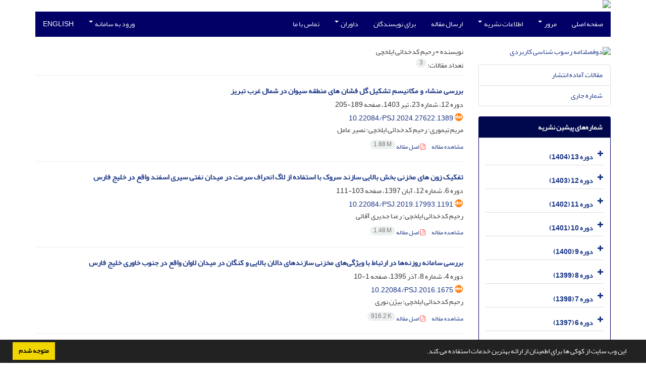

--- FILE ---
content_type: text/html; charset=UTF-8
request_url: https://psj.basu.ac.ir/?_action=article&au=21135&_au=%D8%B1%D8%AD%DB%8C%D9%85++%DA%A9%D8%AF%D8%AE%D8%AF%D8%A7%D8%A6%DB%8C+%D8%A7%DB%8C%D9%84%D8%AE%DA%86%DB%8C
body_size: 6615
content:
<!DOCTYPE html>
<html lang="fa">
	<head>
		<meta charset="utf-8" />
		<title>دوفصلنامه رسوب شناسی کاربردی - فهرست مقالات</title>

		<!-- favicon -->
		<link rel="shortcut icon" type="image/ico" href="./data/psj/coversheet/favicon.ico" />

		<!-- mobile settings -->
		<meta name="viewport" content="width=device-width, maximum-scale=1, initial-scale=1, user-scalable=0" />
		<!--[if IE]><meta http-equiv='X-UA-Compatible' content='IE=edge,chrome=1'><![endif]-->

		<!-- user defined metatags -->
					<meta name="keywords" content="دوفصلنامه رسوب شناسی کاربردی,PSJ" />
					<meta name="description" content="دوفصلنامه رسوب شناسی کاربردی (PSJ)" />
		
		<!-- WEB FONTS : use %7C instead of | (pipe) -->
		<!-- CORE CSS -->
		<link href="./themes/base/front/assets/plugins/bootstrap/css/bootstrap.min.css?v=0.02" rel="stylesheet" type="text/css" />
		<link href="./inc/css/ju_css.css" rel="stylesheet" type="text/css" />
		<link href="./themes/old/front/assets/css/header.css?v=0.015" rel="stylesheet" type="text/css" />
		<!-- RTL CSS -->
		
				<link href=" ./themes/old/front/assets/css/layout-RTL.css??v=0.005" rel="stylesheet" type="text/css" id="rtl_ltr" />
		<link href=" ./themes/base/front/assets/css/RTL-font-Yekan.css" rel="stylesheet" type="text/css" id="rtl_font" />
		

		<!-- user defined metatags-->
				<link href="./data/psj/coversheet/stl_front.css?v=0.12" rel="stylesheet" type="text/css" />
		
		<!-- Feed-->
		<link rel="alternate" type="application/rss+xml" title="RSS feed" href="./ju.rss" />
		<script type="text/javascript" src="./inc/js/app.js?v=0.1"></script>
		

		<!-- Extra Style Scripts -->
		
		<!-- Extra Script Scripts -->
			</head>
	<body class="rtl lfa">
		<div class="container" id="header">
			<div class="row">
				<div class="col-xs-12 text-center">
								<img src="./data/psj/coversheet/head_fa.jpg" class="img-responsive text-center" style="display:-webkit-inline-box; width: 100%;" >
								</div>
			</div>
		</div>

		<div class="container">
		<div class="row">

			<div class="col-xs-12 col-lg-12  col-md-12 text-center">
			<nav class="navbar navbar-default noborder nomargin noradius" role="navigation">
            <div class="container-fluid nopadding" >
              <div class="navbar-header" style="background: #FFFFFF;">
                <button type="button" class="navbar-toggle" data-toggle="collapse" data-target="#bs-example-navbar-collapse-1">
                  <span class="sr-only">Toggle navigation</span>
                  <span class="icon-bar"></span>
                  <span class="icon-bar"></span>
                  <span class="icon-bar"></span>
                </button>
                <!-- <a class="navbar-brand" href="#">Brand</a> -->
              </div>

              <!-- Collect the nav links, forms, and other content for toggling -->
              <div class="collapse navbar-collapse nopadding" id="bs-example-navbar-collapse-1">
                <ul class="nav navbar-nav">
								<li><a href="././"> صفحه اصلی</a></li>
							<li class="dropdown">
                    <a href="" class="dropdown-toggle" data-toggle="dropdown">مرور <b class="caret"></b></a>
                    <ul class="dropdown-menu">
											<li><a href="./?_action=current">شماره جاری</a></li>
					<li class="divider margin-bottom-6 margin-top-6"></li>						<li><a href="./browse?_action=issue">بر اساس شماره‌های نشریه</a></li>
					<li class="divider margin-bottom-6 margin-top-6"></li>						<li><a href="./browse?_action=author">بر اساس نویسندگان</a></li>
					<li class="divider margin-bottom-6 margin-top-6"></li>						<li><a href="./browse?_action=subject">بر اساس موضوعات</a></li>
					<li class="divider margin-bottom-6 margin-top-6"></li>						<li><a href="./author.index">نمایه نویسندگان</a></li>
					<li class="divider margin-bottom-6 margin-top-6"></li>						<li><a href="./keyword.index">نمایه کلیدواژه ها</a></li>
					                    </ul>
				</li>
							<li class="dropdown">
                    <a href="" class="dropdown-toggle" data-toggle="dropdown">اطلاعات نشریه <b class="caret"></b></a>
                    <ul class="dropdown-menu">
											<li><a href="./journal/about">درباره نشریه</a></li>
					<li class="divider margin-bottom-6 margin-top-6"></li>						<li><a href="./journal/aim_scope">اهداف و چشم انداز</a></li>
					<li class="divider margin-bottom-6 margin-top-6"></li>						<li><a href="./journal/editorial.board">اعضای هیات تحریریه</a></li>
					<li class="divider margin-bottom-6 margin-top-6"></li>						<li><a href="./journal/process?ethics">اصول اخلاقی انتشار مقاله</a></li>
					<li class="divider margin-bottom-6 margin-top-6"></li>						<li><a href="./journal/indexing">بانک ها و نمایه نامه ها</a></li>
					<li class="divider margin-bottom-6 margin-top-6"></li>						<li><a href="./journal/links">پیوندهای مفید</a></li>
					<li class="divider margin-bottom-6 margin-top-6"></li>						<li><a href="./journal/faq">پرسش‌های متداول</a></li>
					<li class="divider margin-bottom-6 margin-top-6"></li>						<li><a href="./journal/process">فرایند پذیرش مقالات</a></li>
					<li class="divider margin-bottom-6 margin-top-6"></li>						<li><a href="./news"> اخبار و اعلانات</a></li>
					<li class="divider margin-bottom-6 margin-top-6"></li>						<li><a href="./journal/metrics">اطلاعات آماری نشریه</a></li>
					                    </ul>
				</li>
							<li><a href="./author"> ارسال مقاله</a></li>
							<li><a href="./journal/authors.note"> برای نویسندگان</a></li>
							<li class="dropdown">
                    <a href="" class="dropdown-toggle" data-toggle="dropdown">داوران <b class="caret"></b></a>
                    <ul class="dropdown-menu">
											<li><a href="./reviewer?_action=info">لیست داوران سال 1403</a></li>
					<li class="divider margin-bottom-6 margin-top-6"></li>						<li><a href="./reviewer?_action=info">لیست داوران سال 1402</a></li>
					                    </ul>
				</li>
							<li><a href="./journal/contact.us"> تماس با ما</a></li>
						</ul>
			<ul class="nav navbar-nav navbar-right nomargin">
				                  <li class="dropdown">
                    <a href="./contacts" class="dropdown-toggle" data-toggle="dropdown">ورود به سامانه <b class="caret"></b></a>
                    <ul class="dropdown-menu">
                      <li><a href="./contacts">ورود به سامانه</a></li>
                      <li class="divider"></li>
					  <li><a href="./contacts?_action=signup">ثبت نام</a></li>
                    </ul>
				  </li>
									<li><a class="uppercase" onclick="location.assign('https://psj.basu.ac.ir/?_action=article&amp;au=21135&amp;_au=%D8%B1%D8%AD%DB%8C%D9%85++%DA%A9%D8%AF%D8%AE%D8%AF%D8%A7%D8%A6%DB%8C+%D8%A7%DB%8C%D9%84%D8%AE%DA%86%DB%8C&lang=en')" style="cursor: pointer;" >
						English</a>
					</li>
								</ul>
              </div>
              <!-- /.navbar-collapse -->
            </div>
            <!-- /.container-fluid -->
          </nav>
			</div>
		</div>
	</div>
	<!--  MAIN SECTION -->

	<div class="container" >
	<div id="dv_main_cnt">



<section class="no-info-box">

        <div class="row">

            <!-- CENTER -->
            <div class="col-lg-9 col-md-9 col-sm-8 col-lg-push-3 col-md-push-3 col-sm-push-4">

                <!-- Current Issue -->  
                <div>

                                            <div class="weight-200 nomargin-top">
                            <i class="et-layers"></i> <span class="">نویسنده = <span>رحیم  کدخدائی ایلخچی</span></span> 
                        </div>
                    					<div class="page-header margin-top-3" id="dv_ar_count">تعداد مقالات: <span class="badge badge-light">3</span></div>
					
                    <div class="margin-top-10">
                        

    <div class=''>    
    <h5 class="margin-bottom-6 list-article-title rtl">
                <a class="tag_a" href="article_5537.html">بررسی منشاء و مکانیسم تشکیل گل فشان های منطقه سیوان در شمال غرب تبریز</a>
    </h5>

    
            <p class="margin-bottom-3">دوره 12، شماره 23، تیر 1403، صفحه <span >189-205</span></p>
    
            <p class="margin-bottom-3 rtl" id="ar_doi"><i class="ai ai-doi size-18 text-orange"></i> <span dir="ltr"><a href="https://doi.org/10.22084/psj.2024.27622.1389" >10.22084/psj.2024.27622.1389</a></span></p>
    
            <p class="margin-bottom-3 rtl" >مریم  تیموری؛ رحیم  کدخدائی ایلخچی؛ نصیر  عامل</p>
        
    <ul class="list-inline size-12 margin-top-10 margin-bottom-3 size-14">
	<li style="display: inline;padding:5px"><a href="./article_5537.html" >مشاهده مقاله</a></li>
	        <li><a href="./article_5537_aa820f560d79605d62a1ff119fc14edb.pdf" target="_blank" class="pdf_link"><i class="fa fa-file-pdf-o text-red" ></i> اصل مقاله <span dir="ltr" class="badge badge-light">1.88 M</span></a></li>
        </ul>
    <hr>
</div>    <div class=''>    
    <h5 class="margin-bottom-6 list-article-title rtl">
                <a class="tag_a" href="article_3026.html">تفکیک زون های مخزنی بخش بالایی سازند سروک با استفاده از لاگ انحراف سرعت در میدان نفتی سیری اسفند واقع در خلیج فارس</a>
    </h5>

    
            <p class="margin-bottom-3">دوره 6، شماره 12، آبان 1397، صفحه <span >103-111</span></p>
    
            <p class="margin-bottom-3 rtl" id="ar_doi"><i class="ai ai-doi size-18 text-orange"></i> <span dir="ltr"><a href="https://doi.org/10.22084/psj.2019.17993.1191" >10.22084/psj.2019.17993.1191</a></span></p>
    
            <p class="margin-bottom-3 rtl" >رحیم  کدخدائی ایلخچی؛ رعنا  جدیری آقائی</p>
        
    <ul class="list-inline size-12 margin-top-10 margin-bottom-3 size-14">
	<li style="display: inline;padding:5px"><a href="./article_3026.html" >مشاهده مقاله</a></li>
	        <li><a href="./article_3026_270cd39c60beef1d56ea2045430405e8.pdf" target="_blank" class="pdf_link"><i class="fa fa-file-pdf-o text-red" ></i> اصل مقاله <span dir="ltr" class="badge badge-light">1.48 M</span></a></li>
        </ul>
    <hr>
</div>    <div class=''>    
    <h5 class="margin-bottom-6 list-article-title rtl">
                <a class="tag_a" href="article_1675.html">بررسی سامانه روزنه‌ها در ارتباط با ویژگی‌های مخزنی سازندهای دالان بالایی و کنگان در میدان لاوان واقع در جنوب خاوری خلیج ‌فارس</a>
    </h5>

    
            <p class="margin-bottom-3">دوره 4، شماره 8، آذر 1395، صفحه <span >1-10</span></p>
    
            <p class="margin-bottom-3 rtl" id="ar_doi"><i class="ai ai-doi size-18 text-orange"></i> <span dir="ltr"><a href="https://doi.org/10.22084/psj.2016.1675" >10.22084/psj.2016.1675</a></span></p>
    
            <p class="margin-bottom-3 rtl" >رحیم  کدخدائی ایلخچی؛ بیژن  نوری</p>
        
    <ul class="list-inline size-12 margin-top-10 margin-bottom-3 size-14">
	<li style="display: inline;padding:5px"><a href="./article_1675.html" >مشاهده مقاله</a></li>
	        <li><a href="./article_1675_202b3c4171b6615bf452137cb5dd32bf.pdf" target="_blank" class="pdf_link"><i class="fa fa-file-pdf-o text-red" ></i> اصل مقاله <span dir="ltr" class="badge badge-light">916.2 K</span></a></li>
        </ul>
    <hr>
</div>

                    </div>
                </div>
                

            </div>
            <!-- /CENTER -->

            <!-- LEFT -->
            <div class="col-lg-3 col-md-3 col-sm-4 col-lg-pull-9 col-md-pull-9 col-sm-pull-8">

                    <!-- Cover -->
	<div class="item-box nomargin-top">
		<a href="javascript:loadModal('دوفصلنامه رسوب شناسی کاربردی', './data/psj/coversheet/cover_fa.jpg')">
			<img src="data/psj/coversheet/cover_fa.jpg" alt="دوفصلنامه رسوب شناسی کاربردی" style="width: 100%;">
		</a>
	</div>
<div class="margin-top-10">
<ul class="list-group list-group-bordered list-group-noicon">
	<li class="list-group-item"><a href="./?_action=press&amp;issue=-1&amp;_is=مقالات آماده انتشار">مقالات آماده انتشار</a></li>
	<li class="list-group-item"><a href="./?_action=current&amp;_is=شماره جاری">شماره جاری</a></li>
</ul>
</div>
<div class="panel panel-default my_panel-default ">
	<div class="panel-heading">
		<h3 class="panel-title">شماره‌های پیشین نشریه</h3>
	</div>
	<div class="panel-body padding-3">
	
        <div class="accordion padding-10" id="accordion_arch">
    		    		<div class="card">
                <div class="card-header bold" id="heading716">
                    <a  class="btn btn-link padding-0 padding-top-5 " data-toggle="collapse" data-target="#dvIss_716" onclick="loadIssues(716)" id="al_716"><i class="fa fa-plus"></i></a>
                    <a href="./volume_716.html"> دوره 13 (1404)</a>									
                </div>
                <div id="dvIss_716" class="collapse card-cnt " aria-labelledby="heading716" data-parent="#accordion_arch">
    			                </div>
            </div>
                		<div class="card">
                <div class="card-header bold" id="heading671">
                    <a  class="btn btn-link padding-0 padding-top-5 " data-toggle="collapse" data-target="#dvIss_671" onclick="loadIssues(671)" id="al_671"><i class="fa fa-plus"></i></a>
                    <a href="./volume_671.html"> دوره 12 (1403)</a>									
                </div>
                <div id="dvIss_671" class="collapse card-cnt " aria-labelledby="heading671" data-parent="#accordion_arch">
    			                </div>
            </div>
                		<div class="card">
                <div class="card-header bold" id="heading580">
                    <a  class="btn btn-link padding-0 padding-top-5 " data-toggle="collapse" data-target="#dvIss_580" onclick="loadIssues(580)" id="al_580"><i class="fa fa-plus"></i></a>
                    <a href="./volume_580.html"> دوره 11 (1402)</a>									
                </div>
                <div id="dvIss_580" class="collapse card-cnt " aria-labelledby="heading580" data-parent="#accordion_arch">
    			                </div>
            </div>
                		<div class="card">
                <div class="card-header bold" id="heading538">
                    <a  class="btn btn-link padding-0 padding-top-5 " data-toggle="collapse" data-target="#dvIss_538" onclick="loadIssues(538)" id="al_538"><i class="fa fa-plus"></i></a>
                    <a href="./volume_538.html"> دوره 10 (1401)</a>									
                </div>
                <div id="dvIss_538" class="collapse card-cnt " aria-labelledby="heading538" data-parent="#accordion_arch">
    			                </div>
            </div>
                		<div class="card">
                <div class="card-header bold" id="heading494">
                    <a  class="btn btn-link padding-0 padding-top-5 " data-toggle="collapse" data-target="#dvIss_494" onclick="loadIssues(494)" id="al_494"><i class="fa fa-plus"></i></a>
                    <a href="./volume_494.html"> دوره 9 (1400)</a>									
                </div>
                <div id="dvIss_494" class="collapse card-cnt " aria-labelledby="heading494" data-parent="#accordion_arch">
    			                </div>
            </div>
                		<div class="card">
                <div class="card-header bold" id="heading457">
                    <a  class="btn btn-link padding-0 padding-top-5 " data-toggle="collapse" data-target="#dvIss_457" onclick="loadIssues(457)" id="al_457"><i class="fa fa-plus"></i></a>
                    <a href="./volume_457.html"> دوره 8 (1399)</a>									
                </div>
                <div id="dvIss_457" class="collapse card-cnt " aria-labelledby="heading457" data-parent="#accordion_arch">
    			                </div>
            </div>
                		<div class="card">
                <div class="card-header bold" id="heading404">
                    <a  class="btn btn-link padding-0 padding-top-5 " data-toggle="collapse" data-target="#dvIss_404" onclick="loadIssues(404)" id="al_404"><i class="fa fa-plus"></i></a>
                    <a href="./volume_404.html"> دوره 7 (1398)</a>									
                </div>
                <div id="dvIss_404" class="collapse card-cnt " aria-labelledby="heading404" data-parent="#accordion_arch">
    			                </div>
            </div>
                		<div class="card">
                <div class="card-header bold" id="heading350">
                    <a  class="btn btn-link padding-0 padding-top-5 " data-toggle="collapse" data-target="#dvIss_350" onclick="loadIssues(350)" id="al_350"><i class="fa fa-plus"></i></a>
                    <a href="./volume_350.html"> دوره 6 (1397)</a>									
                </div>
                <div id="dvIss_350" class="collapse card-cnt " aria-labelledby="heading350" data-parent="#accordion_arch">
    			                </div>
            </div>
                		<div class="card">
                <div class="card-header bold" id="heading285">
                    <a  class="btn btn-link padding-0 padding-top-5 " data-toggle="collapse" data-target="#dvIss_285" onclick="loadIssues(285)" id="al_285"><i class="fa fa-plus"></i></a>
                    <a href="./volume_285.html"> دوره 5 (1396)</a>									
                </div>
                <div id="dvIss_285" class="collapse card-cnt " aria-labelledby="heading285" data-parent="#accordion_arch">
    			                </div>
            </div>
                		<div class="card">
                <div class="card-header bold" id="heading242">
                    <a  class="btn btn-link padding-0 padding-top-5 " data-toggle="collapse" data-target="#dvIss_242" onclick="loadIssues(242)" id="al_242"><i class="fa fa-plus"></i></a>
                    <a href="./volume_242.html"> دوره 4 (1395)</a>									
                </div>
                <div id="dvIss_242" class="collapse card-cnt " aria-labelledby="heading242" data-parent="#accordion_arch">
    			                </div>
            </div>
                		<div class="card">
                <div class="card-header bold" id="heading170">
                    <a  class="btn btn-link padding-0 padding-top-5 " data-toggle="collapse" data-target="#dvIss_170" onclick="loadIssues(170)" id="al_170"><i class="fa fa-plus"></i></a>
                    <a href="./volume_170.html"> دوره 3 (1394)</a>									
                </div>
                <div id="dvIss_170" class="collapse card-cnt " aria-labelledby="heading170" data-parent="#accordion_arch">
    			                </div>
            </div>
                		<div class="card">
                <div class="card-header bold" id="heading136">
                    <a  class="btn btn-link padding-0 padding-top-5 " data-toggle="collapse" data-target="#dvIss_136" onclick="loadIssues(136)" id="al_136"><i class="fa fa-plus"></i></a>
                    <a href="./volume_136.html"> دوره 2 (1393)</a>									
                </div>
                <div id="dvIss_136" class="collapse card-cnt " aria-labelledby="heading136" data-parent="#accordion_arch">
    			                </div>
            </div>
                		<div class="card">
                <div class="card-header bold" id="heading60">
                    <a  class="btn btn-link padding-0 padding-top-5 " data-toggle="collapse" data-target="#dvIss_60" onclick="loadIssues(60)" id="al_60"><i class="fa fa-plus"></i></a>
                    <a href="./volume_60.html"> دوره 1 (1392)</a>									
                </div>
                <div id="dvIss_60" class="collapse card-cnt " aria-labelledby="heading60" data-parent="#accordion_arch">
    			                </div>
            </div>
                    </div>
    </div>
</div>

            </div>
            <!-- /LEFT -->

        </div>

</section>

		</div>
		</div>
        <!-- /MAIN CONTENT -->

			<!-- Subscribe -->
			<section class="alternate padding-xxs">

			</section>
			<!-- /Subscribe -->



			<!-- FOOTER -->
			<div class="container">
			<footer id="footer">
			<div class="scrollup" id="scroll" href="#"><span></span></div>
				

					<div class="row">

						<div class="col-md-2">

							<!-- Links -->
							<h4 class="">دسترسی سریع</h4>
							<ul class="footer-links list-unstyled">
                                <li id="fli_home"><a href="./">صفحه اصلی</a></li>
                                <li id="fli_about"><a href="./journal/about">درباره نشریه</a></li>
                                <li id="fli_Edb"><a href="./journal/editorial.board">اعضای هیات تحریریه</a></li>
                                <li id="fli_submit"><a href="./author">ارسال مقاله</a></li>
                                                                <li id="fli_contactus"><a href="./journal/contact.us">تماس با ما</a></li>
                                <li id="fli_sitemap"><a href="./sitemap.xml?usr">نقشه سایت</a></li>
							</ul>
							<!-- /Links -->

						</div>

						<div class="col-md-3">

							<!-- Latest News -->
							<h4 class="">آخرین اخبار</h4>
							<ul class="footer-posts list-unstyled">
																	<li>
									<a href="./news?newsCode=87">به اطلاع پژوهشگران گرامی می رساند دوفصلنامه رسوب شناسی کاربردی موفق به کسب عنوان &raquo; نشریه هسته&laquo;  در پایگاه استنادی علوم جهان اسلام (ISC) شده است.</a>
									<small class="ltr">1403-02-25</small>
								</li>
																	<li>
									<a href="./news?newsCode=86">نشریه رسوب شناسی کاربردی از سال 98 به بعد با تلاش مشترک دانشگاه بوعلی سینا و انجمن رسوب شناسی ایران به فعالیت خود ادامه خواهد داد.</a>
									<small class="ltr">1399-10-28</small>
								</li>
															</ul>
							<!-- /Latest News -->

						</div>

						<div class="col-md-3">

							<!-- Footer Note -->
							<div><p align="center"><img src="data/psj/news/88x31.png" alt="" width="88" height="31" /></p>
<p align="center"><span style="color: #7e8c8d;"><strong>&nbsp;<a style="color: #7e8c8d;" href="http://creativecommons.org/licenses/by-nc-nd/4.0/">Creative Commons Attribution-NonCommercial-NoDerivatives 4.0 International License</a></strong></span></p>
<p align="center">&nbsp;</p>
<p align="center">&nbsp;</p>
<p>&nbsp;</p></div>
							<!-- /Footer Note -->

						</div>





						<div class="col-md-4">

							<!-- Newsletter Form -->
							<h4 class="">اشتراک خبرنامه</h4>
							<p>برای دریافت اخبار و اطلاعیه های مهم نشریه در خبرنامه نشریه مشترک شوید.</p>

							<form class="validate" action="" method="post" data-success="پست الکترونیکی شما با موفقیت ثبت شد." data-toastr-position="bottom-right">
																<input type="hidden" name="_token" value="a1b8b4e365742c82544dcf18c764416536a16384ef0ef443"/>
								<div class="input-group">
									<span class="input-group-addon"><i class="fa fa-envelope"></i></span>
									<input type="email" id="email" name="email" required="required" class="form-control required sbs_email" placeholder="پست الکترونیکی را وارد کنید" oninvalid="this.setCustomValidity('پست الکترونیکی را به درستی وارد کنید.')" oninput="this.setCustomValidity('')">
									<span class="input-group-btn">
										<button class="btn btn-primary mybtn" type="submit">اشتراک</button>
									</span>
								</div>
							</form>
							<!-- /Newsletter Form -->

							<!-- Social Icons -->
							<div class="margin-top-20">
																<a class="noborder" href="" target="_blank" class="social-icon social-icon-border social-facebook pull-left block"  data-toggle="tooltip" data-placement="top" title="Researchgate">
									<i class="ai ai-researchgate"></i>									
									</a>
																		<a class="noborder" href="" target="_blank" class="social-icon social-icon-border social-facebook pull-left block"  data-toggle="tooltip" data-placement="top" title="Academia">
									<i class="ai ai-academia"></i>									
									</a>
																		<a class="noborder" href="" target="_blank" class="social-icon social-icon-border social-facebook pull-left block"  data-toggle="tooltip" data-placement="top" title="Linkedin">
									<i class="fa fa-linkedin-square" aria-hidden="true"></i>									
									</a>
																	<a class="noborder" href="./ju.rss" class="social-icon social-icon-border social-rss pull-left block" data-toggle="tooltip" data-placement="top" title="Rss"><i class="fa fa-rss-square" aria-hidden="true"></i></a>
							</div>
						</div>

					</div>

				<div class="copyright" style="position: relative">

						<ul class="nomargin list-inline mobile-block">
							<li>&copy; سامانه مدیریت نشریات علمی. <span id='sp_crt'>طراحی و پیاده سازی از <a target='_blank' href='https://www.sinaweb.net/'>سیناوب</a></span></li>
						</ul>

				</div>
			</footer>
							</div>
			<!-- /FOOTER -->

		</div>
		<!-- /wrapper -->


		<!-- SCROLL TO TOP -->
		<a href="#" id="toTop_old"></a>


		<!-- PRELOADER -->
		<div id="preloader">
			<div class="inner">
				<span class="loader"></span>
			</div>
		</div><!-- /PRELOADER -->


		<!-- JAVASCRIPT FILES -->
		<!-- user defined scripts-->
		
		<!-- Extra Script Scripts -->
		
<script type="text/javascript">
    $('ul.nav li.dropdown').hover(function() {
    	if (window.matchMedia('(max-width: 767px)').matches) return;
    	$(this).find('.dropdown-menu').stop(true, true).delay(200).fadeIn(500);
    }, function() {
    	if (window.matchMedia('(max-width: 767px)').matches) return;
    	$(this).find('.dropdown-menu').stop(true, true).delay(200).fadeOut(500);
    });
    
    var btn = $('#toTop_old');
    
    $(window).scroll(function() {
      if ($(window).scrollTop() > 300) {
        btn.addClass('show');
      } else {
        btn.removeClass('show');
      }
    });
    
    btn.on('click', function(e) {
      e.preventDefault();
      $('html, body').animate({scrollTop:0}, '300');
    });
    
    window.cookieconsent.initialise({
      "palette": {
        "popup": {
          "background": "#222"
        },
        "button": {
          "background": "#f1d600"
        }
      },
      "content": {
    	    "message": "این وب سایت از کوکی ها برای اطمینان از ارائه بهترین خدمات استفاده می کند.",
    	    "dismiss": "متوجه شدم",
    	    "link": ""
    	  }	
    });
</script>


	</body>
</html><div id="actn_modal" class="modal fade" tabindex="-1">
	<div id="" class="modal-dialog modal-dialog madal-aw">
		<div class="modal-content">
			<div class="modal-header">
				<button type="button" class="close pull-right" data-dismiss="modal" aria-hidden="true" href="#lost">&times;</button>
				<h5 class="modal-title"></h5>
			</div>
			<div class="modal-body"></div>
			<div class="modal-footer"></div>
		</div>
	</div>
</div>

